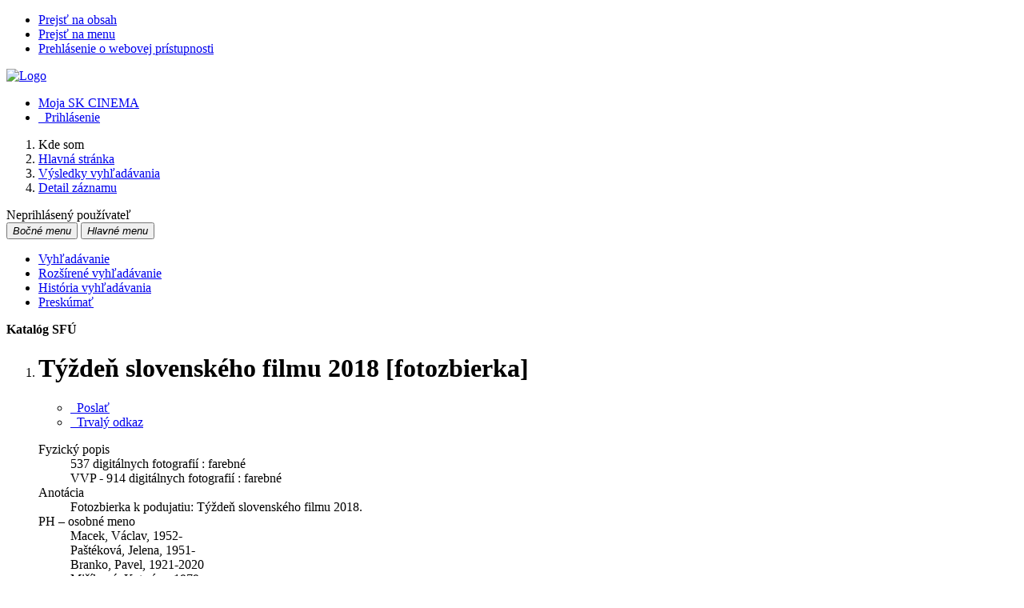

--- FILE ---
content_type: text/html; charset=utf-8
request_url: http://www.skcinema.sk/arl-sfu/sk/detail-sfu_un_cat.1-265793-Tyzden-slovenskeho-filmu-2018-fotozbierka/?disprec=3&iset=1
body_size: 10344
content:

<!-- TPL: csp.templates2.parts.root -->
<!DOCTYPE html><html id="detail" lang="sk-SK" dir="ltr" class=""><head>

<!-- TPL: csp.user.sfu.templates2.parts.head -->
<meta name="viewport" content="width=device-width, initial-scale=1, shrink-to-fit=no"><meta charset="UTF-8"><meta id="ipac" name="author" content="IPAC: Cosmotron Slovakia, s.r.o. - www.cosmotron.sk" data-version="4.8.63a - 22.05.2025" data-login="0" data-ns="" data-url="http://www.skcinema.sk/i2/" data-ictx="sfu" data-skin="bs1" data-cachebuster="trf" data-logbasket="0" data-elink="0" data-lang="sk" data-country="SK" data-scrollup="" data-src="sfu_un_cat-0,sfu_un_cat-1,sfu_un_auth" data-cookie-choose=1 data-cookie-preferential=0 data-cookie-analytical=0 data-cookie-marketing=0 data-mainjs="">
<!-- TPL: csp.templates2.parts.metaog -->

<!-- TPL: csp.templates2.parts.metalink -->
<link rel="help" href="http://www.skcinema.sk/arl-sfu/sk/napoveda/?key=detail" title="Pomoc"><link rel="home" href="http://www.skcinema.sk/arl-sfu/sk/detail-sfu_un_cat.1-265793-Tyzden-slovenskeho-filmu-2018-fotozbierka/"><link rel="alternate" hreflang="sk-SK" href="http://www.skcinema.sk/arl-sfu/sk/detail/?&amp;idx=sfu_un_cat-1*265793&amp;iset=1&amp;disprec=3"><link rel="alternate" hreflang="x-default" href="http://www.skcinema.sk/arl-sfu/sk/detail/?&amp;idx=sfu_un_cat-1*265793&amp;iset=1&amp;disprec=3"><link rel="alternate" hreflang="en-GB" href="http://www.skcinema.sk/arl-sfu/en/detail/?&amp;idx=sfu_un_cat-1*265793&amp;iset=1&amp;disprec=3"><link rel="shortcut icon" href="http://www.skcinema.sk/i2/user/sfu/img/favicon.v-trf.ico"><link rel="license" href="http://www.skcinema.sk/arl-sfu/sk/IPAC/?#ipac-copyright" title="Autorské právo"><link rel="contents" href="http://www.skcinema.sk/arl-sfu/sk/mapa-stranok/" title="Mapa stránok"><link rel="search" id="opensearch" type="application/opensearchdescription+xml" href="http://www.skcinema.sk/arl-sfu/sk/opensearch/?type=xml" title="IPAC SFÚ" data-query="Chcete vyhľadávací modul OpenSearch nainštalovať?"><meta name="author" content="Slovenský filmový ústav"><meta name="twitter:dnt" content="on">
<meta name="keywords" content="detail,IPAC"><meta name="description" content="Detail záznamu - Týždeň slovenského filmu 2018 [fotozbierka] - Detailné zobrazenie záznamu - Slovenský filmový ústav  "><meta name="robots" content="all"><link rel="stylesheet" href="http://www.skcinema.sk/i2/user/sfu/css/bskin1.v-trf.css"><link rel="stylesheet" media="print" href="http://www.skcinema.sk/i2/css/print.v-trf.css">

<!-- TPL: csp.user.sfu.templates2.detail.meta -->
<script data-main="http://www.skcinema.sk/i2/user/sfu/js/conf.detail.v-trf.js" src="http://www.skcinema.sk/i2/js/require.v-trf.js"></script><link rel="dns-prefetch" href="https://api.mapy.cz/"/><link rel="dns-prefetch" href="https://cache2.obalkyknih.cz/"/><link rel="dns-prefetch" href="https://mapserver.mapy.cz/"/><link rel="preconnect" href="https://api.mapy.cz/" crossorigin="anonymous"/><link rel="preconnect" href="https://cache2.obalkyknih.cz/" crossorigin="anonymous"/><link rel="preconnect" href="https://mapserver.mapy.cz/" crossorigin="anonymous"/><meta prefix="twitter: https://ogp.me/ns/twitter#" name="twitter:card" property="twitter:card" content="summary_large_image"/><meta prefix="twitter: https://ogp.me/ns/twitter#" name="twitter:title" property="twitter:title" content="Týždeň slovenského filmu 2018 [fotozbierka]"/><link rel="image_src" href="http://www.skcinema.sk/i2/bs1/doc/collection.png"/><meta prefix="og: https://ogp.me/ns/og#" property="og:image" content="http://www.skcinema.sk/i2/bs1/doc/collection.png"/><meta prefix="twitter: https://ogp.me/ns/twitter#" property="twitter:image" content="http://www.skcinema.sk/i2/bs1/doc/collection.png"/><link rel="canonical" href="http://www.skcinema.sk/arl-sfu/sk/detail-sfu_un_cat.1-265793-Tyzden-slovenskeho-filmu-2018-fotozbierka/"><meta prefix="og: https://ogp.me/ns/og#" property="og:url" content="http://www.skcinema.sk/arl-sfu/sk/detail-sfu_un_cat.1-265793-Tyzden-slovenskeho-filmu-2018-fotozbierka/"/><meta prefix="twitter: https://ogp.me/ns/twitter#" name="twitter:url" property="twitter:url" content="http://www.skcinema.sk/arl-sfu/sk/detail-sfu_un_cat.1-265793-Tyzden-slovenskeho-filmu-2018-fotozbierka/"/><meta prefix="og: https://ogp.me/ns/og#" property="og:title" content="Týždeň slovenského filmu 2018 [fotozbierka]"/><meta prefix="twitter: https://ogp.me/ns/twitter#" name="twitter:title" property="twitter:title" content="Týždeň slovenského filmu 2018 [fotozbierka]"/>
<!-- TPL: csp.user.sfu.templates2.parts.body -->
<title>
Týždeň slovenského filmu 2018 [fotozbierka] | SK CINEMA
</title>
</head>
<body class="nojs sfu_un_cat-0-sfu_un_cat-1-sfu_un_auth">
<div id="body">
<div id="page" class="container">

<!-- TPL: csp.templates2.parts.accessibilitynav -->
<div id="accessibility-nav" class="sr-only sr-only-focusable" data-scrollup-title="Presunúť sa na začátek stránky"><nav aria-label="Odkazy na preskočenie">
<ul>
<li><a accesskey="0" href="#content">Prejsť na obsah</a></li><li><a href="#nav">Prejsť na menu</a></li><li><a href="http://www.skcinema.sk/arl-sfu/sk/vyhlasenie-o-pristupnosti/?#content" accesskey="1" title="Prehlásenie o webovej prístupnosti" aria-label="Prehlásenie o webovej prístupnosti">Prehlásenie o webovej prístupnosti</a></li></ul>
</nav>
</div>
<!-- TPL: csp.user.sfu.templates2.parts.header -->
<div id="header" class="container pl-0"><header class="row">
<a href="http://www.skcinema.sk/arl-sfu/sk/vyhladavanie/?src=sfu_un_cat-0,sfu_un_cat-1,sfu_un_auth" class="col-md-9 col-sm-6 col-12" title="Vyhľadávanie v online katalógu" aria-label="Vyhľadávanie v online katalógu"><img class="img-fluid" src="http://www.skcinema.sk/i2/user/sfu/bs1/logo-g.png" alt="Logo"/></a><div id="navbar-login" class="col-md-3 col-sm-6 col-12"><ul class="nav flex-column">
<li class="nav-item" id="nav-favourite"><a href="http://www.skcinema.sk/arl-sfu/sk/moje-dokumenty/" accesskey="7" rel="nofollow" class="nav-link" title="Zoznam a správa dokumentov používateľa" aria-label="Zoznam a správa dokumentov používateľa">Moja SK CINEMA</a></li><li id="nav-login" class="nav-item"><a href="http://www.skcinema.sk/arl-sfu/sk/prihlasenie/?opal=detail&amp;idx=sfu_un_cat-1*265793&amp;iset=1&amp;disprec=3" class="nav-link " title="Prihlásenie používateľa do online katalógu" aria-label="Prihlásenie používateľa do online katalógu"><i aria-hidden="true" class="icon-user"></i>&nbsp; Prihlásenie</a></li></ul>
</div></header>
</div><div id="breauser" class="row align-items-center"><div class="col-md-6 col-lg-9">
<!-- TPL: csp.templates2.parts.breadcrumb -->
<nav aria-label="Omrvinková navigácia">
<ol class="breadcrumb" id="breadcrumb">
<li class="breadcrumb-item">Kde som</li><li class="breadcrumb-item"><a href="http://www.skcinema.sk/arl-sfu/sk/vyhladavanie/" title="Vyhľadávanie v online katalógu" aria-current="false" aria-label="Vyhľadávanie v online katalógu"><span>Hlavná stránka</span></a></li><li class="breadcrumb-item"><a href="http://www.skcinema.sk/arl-sfu/sk/vysledky/?iset=1&amp;disprec=3&amp;idx=sfu_un_cat-1*265793" title="Zoznam vyhľadaných výsledkov" aria-current="false" aria-label="Zoznam vyhľadaných výsledkov"><span>Výsledky vyhľadávania</span></a></li><li class="breadcrumb-item active last"><a href="http://www.skcinema.sk/arl-sfu/sk/detail-sfu_un_cat.1-265793-Tyzden-slovenskeho-filmu-2018-fotozbierka/" title="Detailné zobrazenie záznamu" aria-current="page" aria-label="Detailné zobrazenie záznamu"><span>Detail záznamu</span></a></li></ol>
</nav>
<script type="application/ld+json">
{
    "@context": "https://schema.org",
    "@graph": [{
        "@type": "WebSite",
        "@id": "http://www.skcinema.sk/arl-sfu/sk/vyhladavanie/",
        "url": "http://www.skcinema.sk/arl-sfu/sk/vyhladavanie/",
        "version": "4.8.63a - 22.05.2025",
        "name": "Slovenský filmový ústav",
        "description": "Detail záznamu - Týždeň slovenského filmu 2018 [fotozbierka] - Detailné zobrazenie záznamu - Slovenský filmový ústav  ",
        "inLanguage": "sk",
        "potentialAction": {
            "@type": "SearchAction",
            "target": "http://www.skcinema.sk/arl-sfu/sk/vysledky/?field=G&amp;search=Hľadať&amp;term={q}",
            "query-input": "name=q"
        }
    }, {
        "@type": "WebPage",
        "@id": "http://www.skcinema.sk/arl-sfu/sk/detail-sfu_un_cat.1-265793-Tyzden-slovenskeho-filmu-2018-fotozbierka/",
        "url": "http://www.skcinema.sk/arl-sfu/sk/detail-sfu_un_cat.1-265793-Tyzden-slovenskeho-filmu-2018-fotozbierka/",
        "name": "Detail záznamu",
        "description": "Detailné zobrazenie záznamu",
        "inLanguage": "sk"
    }
    ]
}
</script>
</div><div id="info-user" class="col-md-6 col-lg-3 text-right"><span id="logged">Neprihlásený používateľ</span></div></div>
<!-- TPL: csp.user.sfu.templates2.parts.mainmenu -->
<nav id="nav" class="navbar navbar-expand-lg"  aria-label="Hlavné menu">
<button type="button" aria-label="Bočné menu" class="navbar-toggler collapsed btn-nav"  data-toggle="collapse" aria-controls="nav-aside" data-target="#nav-aside" id="btn-aside">
<i aria-hidden="true" class="icon-aside"><span class="sr-only">Bočné menu</span></i>
</button>
<button type="button" class="navbar-toggler collapsed btn-nav" id="btn-nav" data-toggle="collapse" aria-controls="nav-main" data-target="#nav-main">
<i aria-hidden="true" class="icon-menu"><span class="sr-only">Hlavné menu</span></i>
</button>
<div class="collapse navbar-collapse" id="nav-main"><ul class="navbar-main navbar-nav mr-auto row p-0 m-0">
<li id="nav-search" class="first nav-item col"><a href="http://www.skcinema.sk/arl-sfu/sk/vyhladavanie/?src=sfu_un_cat-0,sfu_un_cat-1,sfu_un_auth&amp;idx=sfu_un_cat-1*265793&amp;iset=1&amp;disprec=3" class="nav-link" title="Vyhľadávanie v online katalógu" aria-label="Vyhľadávanie v online katalógu">Vyhľadávanie</a></li><li id="nav-esearch" class="nav-item col"><a href="http://www.skcinema.sk/arl-sfu/sk/rozsirene-vyhladavanie/?src=sfu_un_cat-0,sfu_un_cat-1,sfu_un_auth&amp;idx=sfu_un_cat-1*265793&amp;iset=1&amp;disprec=3" class="nav-link" title="Rozšírené vyhľadávanie v SK CINEMA." aria-label="Rozšírené vyhľadávanie v SK CINEMA.">Rozšírené vyhľadávanie</a></li><li id="nav-hsearch" class="nav-item col"><a href="http://www.skcinema.sk/arl-sfu/sk/historia-vyhladavania/?src=sfu_un_cat-0,sfu_un_cat-1,sfu_un_auth&amp;idx=sfu_un_cat-1*265793&amp;iset=1&amp;disprec=3" rel="nofollow" class="nav-link" title="História dotazov triedená od posledného" aria-label="História dotazov triedená od posledného">História vyhľadávania</a></li><li id="nav-sfuexplore" class="nav-item col"><a href="http://www.skcinema.sk/arl-sfu/sk/preskumat/?idx=sfu_un_cat-1*265793&amp;iset=1&amp;disprec=3" class="nav-link" title="Preskúmať" aria-label="Preskúmať">Preskúmať</a></li></ul>
<ul class="navbar-login navbar-nav">

<!-- TPL: csp.templates2.parts.menuaccount -->

<!-- TPL: csp.templates2.parts.ladenkalink -->
</ul>
</div></nav><main id="content">

<!-- TPL: csp.templates2.parts.systemalert -->

<!-- TPL: csp.templates2.parts.ladenka -->

<!-- TPL: csp.templates2.detail.main -->

<!-- TPL: csp.user.sfu.templates2.detail.page -->
<div id="outer" class="row"><div id='bside'><div id="inner" class="container">
<!-- TPL: csp.user.sfu.templates2.detail.paging -->
<div class="resultbox"><div class="row justify-content-between"><div class="query-info align-self-center col-sm-12 mt-2 "><strong>Katalóg SFÚ</strong>
</div></div></div>
<!-- TPL: csp.templates2.detail.zf -->
<div id="result-body"><ol class="list-group">

<!-- TPL: csp.user.sfu.templates2.result.zdetail -->
<li data-idx="sfu_un_cat-1*265793"  id="item-sfu_un_cat-1265793" class="list-group-item result-item odd zf-detail sfu_un_cat-1 "><div class="part1 row"><div class="format col-8 "><div class="row"><div class=" col-12">
<!-- TPL: csp.user.sfu.templates2.result.headline -->
  <h1>Týždeň slovenského filmu 2018 [fotozbierka]</h1>
</div></div></div><div class="aside col-4">
<!-- TPL: csp.user.sfu.templates2.result.operations -->
<div class="nav5"><nav class="navbar pl-0" aria-label="Odkazy k záznamu">
<ul class="nav nav-pills">
<li class="bookmark nav-item"><a href="http://www.skcinema.sk/arl-sfu/sk/bookmark/?idx=sfu_un_cat-1*265793&amp;disprec=1&amp;idx=sfu_un_cat-1*265793&amp;iset=1&amp;disprec=3" rel="nofollow" class="nav-link" title="Poslať do vyhľadávačov, e-mailom, do mojich dokumentov, atď.: Týždeň slovenského filmu 2018 [fotozbierka]" aria-label="Poslať do vyhľadávačov, e-mailom, do mojich dokumentov, atď.: Týždeň slovenského filmu 2018 [fotozbierka]"><span aria-hidden="true" class="icon-bookmark"></span>&nbsp; Poslať</a></li>
<!-- fmtRec: TF_DETAIL_SFU_CS --><li class="permalink nav-item"><a href="http://www.skcinema.sk/arl-sfu/sk/detail-sfu_un_cat.1-265793-Tyzden-slovenskeho-filmu-2018-fotozbierka/" class="url nav-link" rel="bookmark" data-title="Týždeň slovenského filmu 2018 [fotozbierka]" title="Trvalý odkaz na záznam: Týždeň slovenského filmu 2018 [fotozbierka]" aria-label="Trvalý odkaz na záznam: Týždeň slovenského filmu 2018 [fotozbierka]"><span aria-hidden="true" class="icon-permalink"></span>&nbsp; Trvalý odkaz</a></li></ul>
</nav>
</div></div></div><div class="part2 row"><div class="format col-md-8 col-12 "><!-- zf: TF_DETAIL_SFU: -->
<!-- fmtRec: TF_DETAIL_SFU -->
<!-- fmtIndex: TF_SFU_UN_UF1_I -->
<!-- fmtRec: TF_SFU_UN_UF1_I -->
<!-- fmtIndex: TF_SFU_UN_UF11_I -->
<!-- fmtRec: TF_SFU_UN_UF11_I -->
<!-- TPL: csp.templates2.zf.up -->
<dl>
<dt>Fyzický popis</dt><dd>537 digitálnych fotografií : farebné<br>VVP - 914 digitálnych fotografií : farebné
</dd>
<dt>Anotácia</dt><dd>Fotozbierka k podujatiu: Týždeň slovenského filmu 2018.
</dd>
<dt>PH – osobné meno</dt><dd><a href="http://www.skcinema.sk/arl-sfu/sk/detail-sfu_un_auth-0001649-Macek-Vaclav-1952/?iset=1&amp;qt=mg" title="Odkaz na súvisiaci záznam (search sfu_un_auth T001=0001649)" aria-label="Odkaz na súvisiaci záznam"><span class="icon-search" aria-hidden="true"></span></a> Macek, Václav, 1952-<br><a href="http://www.skcinema.sk/arl-sfu/sk/detail-sfu_un_auth-0024060-Pastekova-Jelena-1951/?iset=1&amp;qt=mg" title="Odkaz na súvisiaci záznam (search sfu_un_auth T001=0024060)" aria-label="Odkaz na súvisiaci záznam"><span class="icon-search" aria-hidden="true"></span></a> Paštéková, Jelena, 1951-<br><a href="http://www.skcinema.sk/arl-sfu/sk/detail-sfu_un_auth-0001278-Branko-Pavel-19212020/?iset=1&amp;qt=mg" title="Odkaz na súvisiaci záznam (search sfu_un_auth T001=0001278)" aria-label="Odkaz na súvisiaci záznam"><span class="icon-search" aria-hidden="true"></span></a> Branko, Pavel, 1921-2020<br><a href="http://www.skcinema.sk/arl-sfu/sk/detail-sfu_un_auth-0024050-Misikova-Katarina-1979/?iset=1&amp;qt=mg" title="Odkaz na súvisiaci záznam (search sfu_un_auth T001=0024050)" aria-label="Odkaz na súvisiaci záznam"><span class="icon-search" aria-hidden="true"></span></a> Mišíková, Katarína, 1979-<br><a href="http://www.skcinema.sk/arl-sfu/sk/detail-sfu_un_auth-0004279-sulik-Martin-1962/?iset=1&amp;qt=mg" title="Odkaz na súvisiaci záznam (search sfu_un_auth T001=0004279)" aria-label="Odkaz na súvisiaci záznam"><span class="icon-search" aria-hidden="true"></span></a> Šulík, Martin, 1962-<br><a href="http://www.skcinema.sk/arl-sfu/sk/detail-sfu_un_auth-0026168-NotovaTuserova-Simona-1971/?iset=1&amp;qt=mg" title="Odkaz na súvisiaci záznam (search sfu_un_auth T001=0026168)" aria-label="Odkaz na súvisiaci záznam"><span class="icon-search" aria-hidden="true"></span></a> Nôtová-Tušerová, Simona, 1971-<br><a href="http://www.skcinema.sk/arl-sfu/sk/detail-sfu_un_auth-0004143-Ulman-Miroslav-1959/?iset=1&amp;qt=mg" title="Odkaz na súvisiaci záznam (search sfu_un_auth T001=0004143)" aria-label="Odkaz na súvisiaci záznam"><span class="icon-search" aria-hidden="true"></span></a> Ulman, Miroslav, 1959-<br><a href="http://www.skcinema.sk/arl-sfu/sk/detail-sfu_un_auth-0002911-Hochel-Jaroslav-1962/?iset=1&amp;qt=mg" title="Odkaz na súvisiaci záznam (search sfu_un_auth T001=0002911)" aria-label="Odkaz na súvisiaci záznam"><span class="icon-search" aria-hidden="true"></span></a> Hochel, Jaroslav, 1962-<br><a href="http://www.skcinema.sk/arl-sfu/sk/detail-sfu_un_auth-0003663-Ciel-Martin-1963/?iset=1&amp;qt=mg" title="Odkaz na súvisiaci záznam (search sfu_un_auth T001=0003663)" aria-label="Odkaz na súvisiaci záznam"><span class="icon-search" aria-hidden="true"></span></a> Ciel, Martin, 1963-<br><a href="http://www.skcinema.sk/arl-sfu/sk/detail-sfu_un_auth-0024167-Bernat-Daniel-1979/?iset=1&amp;qt=mg" title="Odkaz na súvisiaci záznam (search sfu_un_auth T001=0024167)" aria-label="Odkaz na súvisiaci záznam"><span class="icon-search" aria-hidden="true"></span></a> Bernát, Daniel, 1979-<br><a href="http://www.skcinema.sk/arl-sfu/sk/detail-sfu_un_auth-0120001-Tallo-Michal/?iset=1&amp;qt=mg" title="Odkaz na súvisiaci záznam (search sfu_un_auth T001=0120001)" aria-label="Odkaz na súvisiaci záznam"><span class="icon-search" aria-hidden="true"></span></a> Tallo, Michal<br><a href="http://www.skcinema.sk/arl-sfu/sk/detail-sfu_un_auth-0023318-Hanakova-Petra-1974/?iset=1&amp;qt=mg" title="Odkaz na súvisiaci záznam (search sfu_un_auth T001=0023318)" aria-label="Odkaz na súvisiaci záznam"><span class="icon-search" aria-hidden="true"></span></a> Hanáková, Petra, 1974-<br><a href="http://www.skcinema.sk/arl-sfu/sk/detail-sfu_un_auth-0024051-Dudkova-Jana-1977/?iset=1&amp;qt=mg" title="Odkaz na súvisiaci záznam (search sfu_un_auth T001=0024051)" aria-label="Odkaz na súvisiaci záznam"><span class="icon-search" aria-hidden="true"></span></a> Dudková, Jana, 1977-<br><a href="http://www.skcinema.sk/arl-sfu/sk/detail-sfu_un_auth-0099113-Tothova-Roberta/?iset=1&amp;qt=mg" title="Odkaz na súvisiaci záznam (search sfu_un_auth T001=0099113)" aria-label="Odkaz na súvisiaci záznam"><span class="icon-search" aria-hidden="true"></span></a> Tóthová, Roberta<br><a href="http://www.skcinema.sk/arl-sfu/sk/detail-sfu_un_auth-0031066-Krizkova-Eva-1980/?iset=1&amp;qt=mg" title="Odkaz na súvisiaci záznam (search sfu_un_auth T001=0031066)" aria-label="Odkaz na súvisiaci záznam"><span class="icon-search" aria-hidden="true"></span></a> Križková, Eva, 1980-<br><a href="http://www.skcinema.sk/arl-sfu/sk/detail-sfu_un_auth-0058245-sulekova-Marta-1963/?iset=1&amp;qt=mg" title="Odkaz na súvisiaci záznam (search sfu_un_auth T001=0058245)" aria-label="Odkaz na súvisiaci záznam"><span class="icon-search" aria-hidden="true"></span></a> Šuleková, Marta, 1963-<br><a href="http://www.skcinema.sk/arl-sfu/sk/detail-sfu_un_auth-0002911-Hochel-Jaroslav-1962/?iset=1&amp;qt=mg" title="Odkaz na súvisiaci záznam (search sfu_un_auth T001=0002911)" aria-label="Odkaz na súvisiaci záznam"><span class="icon-search" aria-hidden="true"></span></a> Hochel, Jaroslav, 1962-<br><a href="http://www.skcinema.sk/arl-sfu/sk/detail-sfu_un_auth-0002809-Trancik-Dusan-1946/?iset=1&amp;qt=mg" title="Odkaz na súvisiaci záznam (search sfu_un_auth T001=0002809)" aria-label="Odkaz na súvisiaci záznam"><span class="icon-search" aria-hidden="true"></span></a> Trančík, Dušan, 1946-<br><a href="http://www.skcinema.sk/arl-sfu/sk/detail-sfu_un_auth-0004337-Filova-Eva-1968/?iset=1&amp;qt=mg" title="Odkaz na súvisiaci záznam (search sfu_un_auth T001=0004337)" aria-label="Odkaz na súvisiaci záznam"><span class="icon-search" aria-hidden="true"></span></a> Filová, Eva, 1968-<br><a href="http://www.skcinema.sk/arl-sfu/sk/detail-sfu_un_auth-0034175-Paluch-Martin-1977/?iset=1&amp;qt=mg" title="Odkaz na súvisiaci záznam (search sfu_un_auth T001=0034175)" aria-label="Odkaz na súvisiaci záznam"><span class="icon-search" aria-hidden="true"></span></a> Palúch, Martin, 1977-<br><a href="http://www.skcinema.sk/arl-sfu/sk/detail-sfu_un_auth-0001061-Mlcousek-Vladimir-1949/?iset=1&amp;qt=mg" title="Odkaz na súvisiaci záznam (search sfu_un_auth T001=0001061)" aria-label="Odkaz na súvisiaci záznam"><span class="icon-search" aria-hidden="true"></span></a> Mlčoušek, Vladimír, 1949-<br><a href="http://www.skcinema.sk/arl-sfu/sk/detail-sfu_un_auth-0001117-Hryc-Andrej-19492021/?iset=1&amp;qt=mg" title="Odkaz na súvisiaci záznam (search sfu_un_auth T001=0001117)" aria-label="Odkaz na súvisiaci záznam"><span class="icon-search" aria-hidden="true"></span></a> Hryc, Andrej, 1949-2021<br><a href="http://www.skcinema.sk/arl-sfu/sk/detail-sfu_un_auth-0024053-Dubecky-Peter-1957/?iset=1&amp;qt=mg" title="Odkaz na súvisiaci záznam (search sfu_un_auth T001=0024053)" aria-label="Odkaz na súvisiaci záznam"><span class="icon-search" aria-hidden="true"></span></a> Dubecký, Peter, 1957-<br><a href="http://www.skcinema.sk/arl-sfu/sk/detail-sfu_un_auth-0024056-Kanuch-Martin-1973/?iset=1&amp;qt=mg" title="Odkaz na súvisiaci záznam (search sfu_un_auth T001=0024056)" aria-label="Odkaz na súvisiaci záznam"><span class="icon-search" aria-hidden="true"></span></a> Kaňuch, Martin, 1973-<br><a href="http://www.skcinema.sk/arl-sfu/sk/detail-sfu_un_auth-0001121-cernak-Milan-1932/?iset=1&amp;qt=mg" title="Odkaz na súvisiaci záznam (search sfu_un_auth T001=0001121)" aria-label="Odkaz na súvisiaci záznam"><span class="icon-search" aria-hidden="true"></span></a> Černák, Milan, 1932-<br><a href="http://www.skcinema.sk/arl-sfu/sk/detail-sfu_un_auth-0001794-cernakova-Margita-1935/?iset=1&amp;qt=mg" title="Odkaz na súvisiaci záznam (search sfu_un_auth T001=0001794)" aria-label="Odkaz na súvisiaci záznam"><span class="icon-search" aria-hidden="true"></span></a> Černáková, Margita, 1935-<br><a href="http://www.skcinema.sk/arl-sfu/sk/detail-sfu_un_auth-0025236-Piussi-Zuzana-1971/?iset=1&amp;qt=mg" title="Odkaz na súvisiaci záznam (search sfu_un_auth T001=0025236)" aria-label="Odkaz na súvisiaci záznam"><span class="icon-search" aria-hidden="true"></span></a> Piussi, Zuzana, 1971-<br><a href="http://www.skcinema.sk/arl-sfu/sk/detail-sfu_un_auth-0001961-Filan-Boris-1949/?iset=1&amp;qt=mg" title="Odkaz na súvisiaci záznam (search sfu_un_auth T001=0001961)" aria-label="Odkaz na súvisiaci záznam"><span class="icon-search" aria-hidden="true"></span></a> Filan, Boris, 1949-<br><a href="http://www.skcinema.sk/arl-sfu/sk/detail-sfu_un_auth-0001785-Urc-Rudolf-19372026/?iset=1&amp;qt=mg" title="Odkaz na súvisiaci záznam (search sfu_un_auth T001=0001785)" aria-label="Odkaz na súvisiaci záznam"><span class="icon-search" aria-hidden="true"></span></a> Urc, Rudolf, 1937-2026<br><a href="http://www.skcinema.sk/arl-sfu/sk/detail-sfu_un_auth-0004420-Lescak-Marek-1971/?iset=1&amp;qt=mg" title="Odkaz na súvisiaci záznam (search sfu_un_auth T001=0004420)" aria-label="Odkaz na súvisiaci záznam"><span class="icon-search" aria-hidden="true"></span></a> Leščák, Marek, 1971-<br><a href="http://www.skcinema.sk/arl-sfu/sk/detail-sfu_un_auth-0001209-Luther-Miloslav-1945/?iset=1&amp;qt=mg" title="Odkaz na súvisiaci záznam (search sfu_un_auth T001=0001209)" aria-label="Odkaz na súvisiaci záznam"><span class="icon-search" aria-hidden="true"></span></a> Luther, Miloslav, 1945-<br><a href="http://www.skcinema.sk/arl-sfu/sk/detail-sfu_un_auth-0001606-duris-Jan-1945/?iset=1&amp;qt=mg" title="Odkaz na súvisiaci záznam (search sfu_un_auth T001=0001606)" aria-label="Odkaz na súvisiaci záznam"><span class="icon-search" aria-hidden="true"></span></a> Ďuriš, Ján, 1945-<br><a href="http://www.skcinema.sk/arl-sfu/sk/detail-sfu_un_auth-0002075-Jurisic-Frantisek-1942/?iset=1&amp;qt=mg" title="Odkaz na súvisiaci záznam (search sfu_un_auth T001=0002075)" aria-label="Odkaz na súvisiaci záznam"><span class="icon-search" aria-hidden="true"></span></a> Jurišič, František, 1942-<br><a href="http://www.skcinema.sk/arl-sfu/sk/detail-sfu_un_auth-0031122-Maurery-Zuzana-1968/?iset=1&amp;qt=mg" title="Odkaz na súvisiaci záznam (search sfu_un_auth T001=0031122)" aria-label="Odkaz na súvisiaci záznam"><span class="icon-search" aria-hidden="true"></span></a> Mauréry, Zuzana, 1968-<br><a href="http://www.skcinema.sk/arl-sfu/sk/detail-sfu_un_auth-0026130-Barabas-Pavol-1959/?iset=1&amp;qt=mg" title="Odkaz na súvisiaci záznam (search sfu_un_auth T001=0026130)" aria-label="Odkaz na súvisiaci záznam"><span class="icon-search" aria-hidden="true"></span></a> Barabáš, Pavol, 1959-<br><a href="http://www.skcinema.sk/arl-sfu/sk/detail-sfu_un_auth-0024057-Mojzisova-Zuzana-1965/?iset=1&amp;qt=mg" title="Odkaz na súvisiaci záznam (search sfu_un_auth T001=0024057)" aria-label="Odkaz na súvisiaci záznam"><span class="icon-search" aria-hidden="true"></span></a> Mojžišová, Zuzana, 1965-<br><a href="http://www.skcinema.sk/arl-sfu/sk/detail-sfu_un_auth-0003348-Holub-Radovan-1949/?iset=1&amp;qt=mg" title="Odkaz na súvisiaci záznam (search sfu_un_auth T001=0003348)" aria-label="Odkaz na súvisiaci záznam"><span class="icon-search" aria-hidden="true"></span></a> Holub, Radovan, 1949-<br><a href="http://www.skcinema.sk/arl-sfu/sk/detail-sfu_un_auth-0034199-Mikusova-Monika/?iset=1&amp;qt=mg" title="Odkaz na súvisiaci záznam (search sfu_un_auth T001=0034199)" aria-label="Odkaz na súvisiaci záznam"><span class="icon-search" aria-hidden="true"></span></a> Mikušová, Monika<br><a href="http://www.skcinema.sk/arl-sfu/sk/detail-sfu_un_auth-0085892-Gabrizova-Alexandra/?iset=1&amp;qt=mg" title="Odkaz na súvisiaci záznam (search sfu_un_auth T001=0085892)" aria-label="Odkaz na súvisiaci záznam"><span class="icon-search" aria-hidden="true"></span></a> Gabrižová, Alexandra<br><a href="http://www.skcinema.sk/arl-sfu/sk/detail-sfu_un_auth-0024657-Vojtek-Jaroslav-1968/?iset=1&amp;qt=mg" title="Odkaz na súvisiaci záznam (search sfu_un_auth T001=0024657)" aria-label="Odkaz na súvisiaci záznam"><span class="icon-search" aria-hidden="true"></span></a> Vojtek, Jaroslav, 1968-<br><a href="http://www.skcinema.sk/arl-sfu/sk/detail-sfu_un_auth-0059882-Zakutansky-Peter-1988/?iset=1&amp;qt=mg" title="Odkaz na súvisiaci záznam (search sfu_un_auth T001=0059882)" aria-label="Odkaz na súvisiaci záznam"><span class="icon-search" aria-hidden="true"></span></a> Zákuťanský, Peter, 1988-<br><a href="http://www.skcinema.sk/arl-sfu/sk/detail-sfu_un_auth-0035155-Malicek-Juraj-1974/?iset=1&amp;qt=mg" title="Odkaz na súvisiaci záznam (search sfu_un_auth T001=0035155)" aria-label="Odkaz na súvisiaci záznam"><span class="icon-search" aria-hidden="true"></span></a> Malíček, Juraj, 1974-<br><a href="http://www.skcinema.sk/arl-sfu/sk/detail-sfu_un_auth-0031147-Konecny-Peter-1979/?iset=1&amp;qt=mg" title="Odkaz na súvisiaci záznam (search sfu_un_auth T001=0031147)" aria-label="Odkaz na súvisiaci záznam"><span class="icon-search" aria-hidden="true"></span></a> Konečný, Peter, 1979-<br><a href="http://www.skcinema.sk/arl-sfu/sk/detail-sfu_un_auth-0057684-Krasnohorsky-Juraj-1980/?iset=1&amp;qt=mg" title="Odkaz na súvisiaci záznam (search sfu_un_auth T001=0057684)" aria-label="Odkaz na súvisiaci záznam"><span class="icon-search" aria-hidden="true"></span></a> Krasnohorský, Juraj, 1980-<br><a href="http://www.skcinema.sk/arl-sfu/sk/detail-sfu_un_auth-0037120-soskova-Eva-1986/?iset=1&amp;qt=mg" title="Odkaz na súvisiaci záznam (search sfu_un_auth T001=0037120)" aria-label="Odkaz na súvisiaci záznam"><span class="icon-search" aria-hidden="true"></span></a> Šošková, Eva, 1986-<br><a href="http://www.skcinema.sk/arl-sfu/sk/detail-sfu_un_auth-0103839-sedo-Marcel-1990/?iset=1&amp;qt=mg" title="Odkaz na súvisiaci záznam (search sfu_un_auth T001=0103839)" aria-label="Odkaz na súvisiaci záznam"><span class="icon-search" aria-hidden="true"></span></a> Šedo, Marcel, 1990-<br><a href="http://www.skcinema.sk/arl-sfu/sk/detail-sfu_un_auth-0105637-Binder-Erik-1978/?iset=1&amp;qt=mg" title="Odkaz na súvisiaci záznam (search sfu_un_auth T001=0105637)" aria-label="Odkaz na súvisiaci záznam"><span class="icon-search" aria-hidden="true"></span></a> Binder, Erik, 1978-<br><a href="http://www.skcinema.sk/arl-sfu/sk/detail-sfu_un_auth-0028658-Kerekesova-Katarina-1974/?iset=1&amp;qt=mg" title="Odkaz na súvisiaci záznam (search sfu_un_auth T001=0028658)" aria-label="Odkaz na súvisiaci záznam"><span class="icon-search" aria-hidden="true"></span></a> Kerekesová, Katarína, 1974-<br><a href="http://www.skcinema.sk/arl-sfu/sk/detail-sfu_un_auth-0085899-Brojo-Maros-1989/?iset=1&amp;qt=mg" title="Odkaz na súvisiaci záznam (search sfu_un_auth T001=0085899)" aria-label="Odkaz na súvisiaci záznam"><span class="icon-search" aria-hidden="true"></span></a> Brojo, Maroš, 1989-<br><a href="http://www.skcinema.sk/arl-sfu/sk/detail-sfu_un_auth-0021822-Gubcova-Eva-1950/?iset=1&amp;qt=mg" title="Odkaz na súvisiaci záznam (search sfu_un_auth T001=0021822)" aria-label="Odkaz na súvisiaci záznam"><span class="icon-search" aria-hidden="true"></span></a> Gubčová, Eva, 1950-<br><a href="http://www.skcinema.sk/arl-sfu/sk/detail-sfu_un_auth-0099249-Rumanova-Maria-19892019/?iset=1&amp;qt=mg" title="Odkaz na súvisiaci záznam (search sfu_un_auth T001=0099249)" aria-label="Odkaz na súvisiaci záznam"><span class="icon-search" aria-hidden="true"></span></a> Rumanová, Mária, 1989-2019<br><a href="http://www.skcinema.sk/arl-sfu/sk/detail-sfu_un_auth-0033176-Ferencuhova-Maria-1975/?iset=1&amp;qt=mg" title="Odkaz na súvisiaci záznam (search sfu_un_auth T001=0033176)" aria-label="Odkaz na súvisiaci záznam"><span class="icon-search" aria-hidden="true"></span></a> Ferenčuhová, Mária, 1975-<br><a href="http://www.skcinema.sk/arl-sfu/sk/detail-sfu_un_auth-0028837-sulik-Marek-1974/?iset=1&amp;qt=mg" title="Odkaz na súvisiaci záznam (search sfu_un_auth T001=0028837)" aria-label="Odkaz na súvisiaci záznam"><span class="icon-search" aria-hidden="true"></span></a> Šulík, Marek, 1974-<br><a href="http://www.skcinema.sk/arl-sfu/sk/detail-sfu_un_auth-0036571-Krivda-Richard-1951/?iset=1&amp;qt=mg" title="Odkaz na súvisiaci záznam (search sfu_un_auth T001=0036571)" aria-label="Odkaz na súvisiaci záznam"><span class="icon-search" aria-hidden="true"></span></a> Krivda, Richard, 1951-<br><a href="http://www.skcinema.sk/arl-sfu/sk/detail-sfu_un_auth-0021463-Mistrikova-Zuzana-1967/?iset=1&amp;qt=mg" title="Odkaz na súvisiaci záznam (search sfu_un_auth T001=0021463)" aria-label="Odkaz na súvisiaci záznam"><span class="icon-search" aria-hidden="true"></span></a> Mistríková, Zuzana, 1967-<br><a href="http://www.skcinema.sk/arl-sfu/sk/detail-sfu_un_auth-0039882-Dangl-Daniel-1975/?iset=1&amp;qt=mg" title="Odkaz na súvisiaci záznam (search sfu_un_auth T001=0039882)" aria-label="Odkaz na súvisiaci záznam"><span class="icon-search" aria-hidden="true"></span></a> Dangl, Daniel, 1975-<br><a href="http://www.skcinema.sk/arl-sfu/sk/detail-sfu_un_auth-0108560-simecka-Martin-Milan-1957/?iset=1&amp;qt=mg" title="Odkaz na súvisiaci záznam (search sfu_un_auth T001=0108560)" aria-label="Odkaz na súvisiaci záznam"><span class="icon-search" aria-hidden="true"></span></a> Šimečka, Martin Milan, 1957-<br><a href="http://www.skcinema.sk/arl-sfu/sk/detail-sfu_un_auth-0051984-Grofova-Iveta-1980/?iset=1&amp;qt=mg" title="Odkaz na súvisiaci záznam (search sfu_un_auth T001=0051984)" aria-label="Odkaz na súvisiaci záznam"><span class="icon-search" aria-hidden="true"></span></a> Grófová, Iveta, 1980-<br><a href="http://www.skcinema.sk/arl-sfu/sk/detail-sfu_un_auth-0034074-Kirchhoff-Robert-1968/?iset=1&amp;qt=mg" title="Odkaz na súvisiaci záznam (search sfu_un_auth T001=0034074)" aria-label="Odkaz na súvisiaci záznam"><span class="icon-search" aria-hidden="true"></span></a> Kirchhoff, Robert, 1968-<br><a href="http://www.skcinema.sk/arl-sfu/sk/detail-sfu_un_auth-0084332-Pechacek-Judit-1988/?iset=1&amp;qt=mg" title="Odkaz na súvisiaci záznam (search sfu_un_auth T001=0084332)" aria-label="Odkaz na súvisiaci záznam"><span class="icon-search" aria-hidden="true"></span></a> Pecháček, Judit, 1988-
</dd>
<dt>PH – názov podujatia</dt><dd><a href="http://www.skcinema.sk/arl-sfu/sk/detail-sfu_un_auth-0141250-Tyzden-slovenskeho-filmu-4-Bratislava-Slovensko-0915042018/?iset=1&amp;qt=mg" title="Odkaz na súvisiaci záznam (search sfu_un_auth T001=0141250)" aria-label="Odkaz na súvisiaci záznam"><span class="icon-search" aria-hidden="true"></span></a> Týždeň slovenského filmu (4. : Bratislava (Slovensko) : 09.-15.04.2018)<br>
</dd>
<dt>PH – druh, žáner, forma</dt><dd><a href="http://www.skcinema.sk/arl-sfu/sk/detail-sfu_un_auth-0150963-fotozbierky-podujati/?iset=1&amp;qt=mg" title="Odkaz na súvisiaci záznam (search sfu_un_auth T001=0150963)" aria-label="Odkaz na súvisiaci záznam"><span class="icon-search" aria-hidden="true"></span></a> fotozbierky podujatí
</dd>
<dt>Poznámky</dt><dd>Autori fotografií: Daniel Dluhý, Miro Nôta
</dd>
<dt>Katalogizácia</dt><dd>SFU, 09.05.2018 ; AACR2 (rev.02.12.2019)
</dd>
<dt>Kategória</dt><dd>fotozbierka
</dd>
</dl></div><div class="aside col-md-4 col-12"><div id="sfu-sfu_un_cat-1*265793" class="aside-part"><div class="part-body">
<!-- TPL: csp.user.sfu.templates2.result.image -->
<div class="img"></div></div></div><div id="newsfug" class="aside-part"><div class="part-body">
<!-- TPL: csp.user.sfu.templates2.result.foto -->
<ul class="sfu-gallery">		
</ul>
</div></div>
<!-- fmtRec: TF_DETAIL_SFU_PRILOHY -->
<!-- fmtRec: TF_DETAIL_SFU_HESLO -->
<!-- fmtIndex: TF_SFU_PRAZDNY -->
<!-- fmtRec: TF_DETAIL_SFU_FILMGR -->
<!-- fmtIndex: TF_DETAIL_KAT_FILMGR -->
<!-- fmtRec: TF_DETAIL_SFU_EXT -->
<!-- fmtRec: TF_DETAIL_SFU_ODKAZY -->
<!-- fmtIndex: TF_DETAIL_KAT_ODKAZY -->
<!-- fmtRec: TF_DETAIL_KAT_ODKAZY --></div></div><!-- zf: TF_DETAIL_SFU:HOLDING -->
<!-- fmtRec: TF_DETAIL_SFU_HOLDING -->
<!-- TPL: csp.templates2.zf.css -->
</li></ol>
</div><br>

<!-- TPL: csp.templates2.detail.map -->

<!-- TPL: csp.user.sfu.templates2.detail.paging -->
<div class="resultbox"><div class="row justify-content-between"><div class="query-info align-self-center col-sm-12 mt-2 "><strong>Katalóg SFÚ</strong>
</div></div></div></div></div>
<!-- TPL: csp.user.sfu.templates2.detail.aside -->
<div id="aside" class="navbar-expand-lg"><div class="collapse navbar-collapse" id="nav-aside"><aside aria-label="Súvisiace stránky">
<!-- TPL: csp.user.sfu.templates2.parts.sfulogo -->

<!-- TPL: csp.user.sfu.templates2.detail.submenu -->
<div id="nav1" class="part"><h2>Súvisiace stránky</h2><ul class="nav flex-column"><li id="nav1-detail" class="nav-item"><a href="http://www.skcinema.sk/arl-sfu/sk/detail-sfu_un_cat.1-265793-Tyzden-slovenskeho-filmu-2018-fotozbierka/?iset=1&amp;disprec=3" class="nav-link active" title="Detailné zobrazenie záznamu" aria-label="Detailné zobrazenie záznamu">Detail záznamu</a></li><li id="nav1-mail" class="nav-item"><a href="http://www.skcinema.sk/arl-sfu/sk/odoslat-email/?idx=sfu_un_cat-1*265793&amp;iset=1&amp;disprec=3" rel="nofollow" class="nav-link" title=" " aria-label=" ">Odoslať emailom</a></li></ul></div><div id="format" class="part"><h2>Zobrazovacie formáty</h2><ul class="nav flex-column"><li class="nav-item"><a href="http://www.skcinema.sk/arl-sfu/sk/detail/?zf=TF_SHORT_SFU_I&amp;idx=sfu_un_cat-1*265793&amp;iset=1&amp;disprec=3" class="nav-link " rel="nofollow" title="Formát: Skrátený  " aria-label="Formát: Skrátený  ">Skrátený  </a></li><li class="nav-item"><a href="http://www.skcinema.sk/arl-sfu/sk/detail/?zf=TF_DETAIL_SFU&amp;idx=sfu_un_cat-1*265793&amp;iset=1&amp;disprec=3" class="nav-link active" rel="nofollow" title="Formát: Podrobný " aria-label="Formát: Podrobný ">Podrobný </a></li></ul></div>
<!-- TPL: csp.user.sfu.templates2.parts.headaside -->

<!-- TPL: csp.user.sfu.templates2.parts.sfulogo -->

<!-- TPL: csp.templates2.parts.footeraside -->
</aside></div></div></div>
<!-- TPL: csp.templates2.result.jstemplate -->

<!-- TPL: csp.templates2.parts.jstable -->
<script id="tpl-toolbar" type="text/x-jsrender">
{{if isform}}
<button type="button" data-toggle="tooltip" data-link="{on ~doCheck}" id="btn-check-{{:id}}" class="btn-check btn btn-light" aria-label="Označiť všetko" title="Označiť všetko">
<i class="icon-check" aria-hidden="true"></i>
</button>
<button type="button" data-toggle="tooltip" data-link="{on ~doUnCheck}" id="btn-uncheck-{{:id}}" class="btn-uncheck btn btn-light" aria-label="Odznačiť všetko" title="Odznačiť všetko">
<i class="icon-uncheck" aria-hidden="true"></i>
</button>
{{/if}}
</script>
<script id="tpl-table-loading" type="text/x-jsrender">
<span class="icon-loading" aria-hidden="true" aria-live="polite" role="alert" aria-busy="true" aria-label="Načítavanie"><span role="progressbar" aria-valuetext="Načítavanie"><i class="icon-loading" aria-hidden="true"></i></span></span></script>
<script id="tpl-table-price" type="text/x-jsrender">
<span class="{{:class}}"><b>{{:sign}}</b>{{:price}}</span></script><script id="tpl-loading" type="text/x-jsrender">
<div class="ipac-loading" role="alert" aria-live="polite" aria-busy="true" aria-label="Načítavanie"><span role="progressbar" aria-valuetext="Načítavanie"><i class="icon-loading" aria-hidden="true"></i></span></div></script>
<script id="tpl-permalink" type="text/x-jsrender"  title="Trvalý odkaz na záznam">
<h3>{{:title}}</h3>
<p class="link"><a href="{{:href}}">Prejsť na stránku</a></p>
<div role="form"><div class="form-group"><label for="plink-l" class="col-sm-12">Skopírovať do schránky</label>
<div class="col-sm-12"><div class="input-group"><input readonly="readonly" class="form-control" onclick="this.select();" inputmode="none" type="url" value="{{:href}}" id="plink-l"><div role="button" class="input-group-append input-group-text ipac-clipboard btn" data-toggle="tooltip" data-clipboard-action="copy" aria-controls="plink-l" data-clipboard-target="#plink-l" title="Skopírovať do schránky" data-title="Skopírované do schránky"><i class="icon-copy" aria-hidden="true"></i>
</div></div></div></div></div></script>
<script id="tpl-contact-map" type="text/x-jsrender">
<strong>{{:name}}</strong><br>
{{if src}}<img alt="{{:name}}" src="{{:src}}" class="img-thumbnail" width="150"><br>{{/if}}
{{if street}}<br>{{:street}}{{/if}}
{{if locality}}<br>{{:locality}}{{/if}}
</script>
<script id="tpl-weather-tooltip" type="text/x-jsrender">
<div class="card p-2 text-nowrap"><div>{{:day}}{{:year}}</div><div>{{:txmax}} <b style="color:{{:maxcolor}};">{{if max}}{{:max}}{{else}} {{/if}}</b></div><div>{{:txmin}} <b style="color:{{:mincolor}};">{{if min}}{{:min}}{{else}} {{/if}}</b></div>{{if note}}<div>{{:note}}</div>{{/if}}
</div></script>
<script id="tpl-btn-more" type="text/x-jsrender">
<a href="javascript:void(0);" role="button" class="more" aria-expanded="false" aria-label="{{:title}}" title="{{:title}}">{{:text}}</a></script>
<script id="tpl-btn-affix" type="text/x-jsrender">
<a href="javascript:;" data-link="{on ~doClick}" role="button" class="btn btn-light btn-sm" title="{{:title}}" aria-label="{{:title}}" aria-pressed="{{:pressed}}"><i class="icon-{{:icon}}" aria-hidden="true"></i></a></script>
<!-- TPL: csp.templates2.parts.tail -->
<br class="clearfix">
</main><!-- /#content -->
<!-- TPL: csp.templates2.parts.toplist -->
<div id="fuh"></div>
<!-- TPL: csp.templates2.parts.nojs -->
<noscript><p class="alert alert-warning" role="alert">
Pre plne funkčnú stránku je potrebné povoliť Javascript.
Tu máš <a href="https://www.enable-javascript.com/sk/" rel="external nofollow" target="_blank" title="enable-javascript.com  - Externý odkaz">inštrukcie o tom, ako povoliť JavaScript v tvojom prehliadači</a>.
</p></noscript></div><!-- /#page --></div><!-- /#body -->
<!-- TPL: csp.user.sfu.templates2.parts.footer -->
<div id="footer"><footer aria-label="Zápätie" class="container">
<div class="row"><div id="footer-brand" class="col-lg-2 col-md-3 col-sm-4 col-5 mb-3"><a href="http://www.sfu.sk/" target="_blank" title="Slovenský filmový ústav www.sfu.sk"><img class="img-fluid" height="80" src="http://www.skcinema.sk/i2/user/sfu/img/logo/sfu.png" alt="Logo SFU"></a></div><div id="nav3" class="col-lg-10 col-md-9 col-sm-12 col-12 mb-3"><nav>
<ul class="nav">
<li id="nav3-project" class="first nav-item">
<a href="http://www.skcinema.sk/arl-sfu/sk/projekt/" title="O nás a projekte" aria-label="O nás a projekte" class="nav-link">O projekte</a>
</li>
<li id="nav3-contact" class="nav-item">
<a href="http://www.skcinema.sk/arl-sfu/sk/kontakt/" title="Stránka s kontaktmi na knižnicu" aria-label="Stránka s kontaktmi na knižnicu" class="nav-link">Kontakt</a>
</li>
<li id="nav3-feedback" class="nav-item">
<a href="http://www.skcinema.sk/arl-sfu/sk/napiste-nam/" title="Formulár na zaslanie správy" aria-label="Formulár na zaslanie správy" rel="nofollow" class="nav-link">Napíšte nám</a>
</li>
<li id="nav3-smap" class="nav-item">
<a href="http://www.skcinema.sk/arl-sfu/sk/mapa-stranok/" title="Mapa webových stránok online katalógu" aria-label="Mapa webových stránok online katalógu" accesskey="3" class="nav-link">Mapa stránok</a>
</li>
<li id="nav3-accessibility" class="nav-item">
<a href="http://www.skcinema.sk/arl-sfu/sk/vyhlasenie-o-pristupnosti/" title="Prehlásenie o webovej prístupnosti" aria-label="Prehlásenie o webovej prístupnosti" class="nav-link">Prístupnosť</a>
</li>
<li id="nav3-privacy" class="nav-item">
<a href="http://www.skcinema.sk/arl-sfu/sk/sukromie/" title="Zásady zaobchádzania s osobnými údajmi používateľov" aria-label="Zásady zaobchádzania s osobnými údajmi používateľov" class="nav-link">Súkromie</a>
</li>
<li id="nav3-opensearch" class="nav-item">
<a href="http://www.skcinema.sk/arl-sfu/sk/opensearch/?src=sfu_un_cat-0,sfu_un_cat-1,sfu_un_auth" title="Možnosť doplniť do webového prehliadača vyhľadávací modul na vyhľadávanie v online katalógu" aria-label="Možnosť doplniť do webového prehliadača vyhľadávací modul na vyhľadávanie v online katalógu" class="nav-link">Nástroj OpenSearch</a>
</li>
<li id="nav3-sfuusage" class="nav-item">
<a href="http://www.skcinema.sk/arl-sfu/sk/podmienky-pouzivania/" title=" " aria-label=" " class="nav-link">Podmienky používania</a>
</li>
<li id="nav3-help" class="nav-item">
<a href="http://www.skcinema.sk/arl-sfu/sk/napoveda/?key=detail" title="Pomoc k online katalógu IPAC" aria-label="Pomoc k online katalógu IPAC" class="nav-link">Pomoc</a>
</li>
<li id="nav3-faq" class="nav-item">
<a href="http://www.skcinema.sk/arl-sfu/sk/caste-otazky/" title="FAQ - Stránka s odpoveďami na často kladené otázky o IPAC" aria-label="FAQ - Stránka s odpoveďami na často kladené otázky o IPAC" class="nav-link">Najčastejšie otázky</a>
</li>
<li id="nav3-sfutir" class="nav-item">
<a href="http://www.skcinema.sk/arl-sfu/sk/impressum/" title=" " aria-label=" " class="nav-link">Impressum</a>
</li>
<li id="nav3-cookies" class="nav-item">
<a href="http://www.skcinema.sk/arl-sfu/sk/cookies/" title="Nastavenie cookies" aria-label="Nastavenie cookies" rel="nofollow" class="nav-link">Nastavenie cookies</a>
</li>

</ul>
</nav>
</div></div><div id="footer2" class="row"><div class="loga col-xl-7 col-lg-12 mt-3"><a target="_blank" hreflang="sk-SK" title="Film.sk – Mesačník o filmovom dianí na Slovensku" aria-label="Film.sk – Mesačník o filmovom dianí na Slovensku" href="http://www.filmsk.sk/"><svg role="img" width="85" height="27"><image xlink:href="http://www.skcinema.sk/i2/user/sfu/img/logo/filmsk.svg" src="http://www.skcinema.sk/i2/user/sfu/img/logo/filmsk.png" width="85" height="27"/></svg></a><a target="_blank" hreflang="sk-SK" title="Kino-Ikon – časopis pre vedu o filme a pohyblivom obraze" aria-label="Kino-Ikon – časopis pre vedu o filme a pohyblivom obraze" href="https://www.asfk.sk/kino-ikon-a-dalsie-publikacie"><svg role="img" width="35" height="35"><image xlink:href="http://www.skcinema.sk/i2/user/sfu/img/logo/kino-ikon.svg" src="http://www.skcinema.sk/i2/user/sfu/img/logo/kino-ikon.png" width="35" height="35"/></svg></a><a target="_blank" hreflang="sk-SK" title="Kino Lumière – kino Slovenského filmového ústavu" aria-label="Kino Lumière – kino Slovenského filmového ústavu" href="http://www.aic.sk/kinolumiere"><svg role="img" width="75" height="35"><image xlink:href="http://www.skcinema.sk/i2/user/sfu/img/logo/kino-lumiere.svg" src="http://www.skcinema.sk/i2/user/sfu/img/logo/kino-lumiere.png" width="75" height="35"/></svg></a><a target="_blank" hreflang="sk-SK" title="Audiovizuálne informačné centrum" aria-label="Audiovizuálne informačné centrum" href="http://www.aic.sk/aic/"><img height="35" src="http://www.skcinema.sk/i2/user/sfu/img/logo/aic1.png" alt="AIC" data-src="http://www.skcinema.sk/i2/user/sfu/img/logo/aic.png"></a><a target="_blank" hreflang="sk-SK" title="Klapka.sk – filmová predajňa Slovenského filmového ústavu" aria-label="Klapka.sk – filmová predajňa Slovenského filmového ústavu" href="http://www.klapka.sk/"><img height="35" src="http://www.skcinema.sk/i2/user/sfu/img/logo/klapka.png" alt="Klapka.sk"></a><a target="_blank" hreflang="sk-SK" title="Ministerstvo kultúry Slovenskej republiky" aria-label="Ministerstvo kultúry Slovenskej republiky" href="https://www.culture.gov.sk/"><svg role="img" width="46" height="35"><image xlink:href="http://www.skcinema.sk/i2/user/sfu/img/logo/mksr.svg" src="http://www.skcinema.sk/i2/user/sfu/img/logo/mksr.png" width="46" height="35"/></svg></a><a href="http://www.cosmotron.sk/" title="Cosmotron Slovakia, s.r.o." aria-label="Cosmotron Slovakia, s.r.o."><img role="img" height="35" src="http://www.skcinema.sk/i2/user/sfu/bs1/arl.svg" alt="Cosmotron Slovakia, s.r.o."></a></div><div id="contentinfo" role="contentinfo" class="col-xl-5 col-lg-12 mt-3"><div id="footprint">Data Copyright © 2002-2023&nbsp;
<span itemscope="itemscope" itemtype="https://schema.org/Organization"><a itemprop="name url" rel="me" href="http://www.sfu.sk/">Slovenský filmový ústav</a></span></div><div id="cosmotron">Software Copyright © 1993-2026 &nbsp;<a href="http://www.skcinema.sk/arl-sfu/sk/IPAC/" dir="ltr" title="Informácie o aplikácii IPAC" aria-label="Informácie o aplikácii IPAC"><abbr lang="en-GB" title="Internet Public Access Catalog">IPAC</abbr></a>&nbsp;-&nbsp; <span dir="ltr" itemscope="itemscope" itemtype="https://schema.org/Organization"><a itemprop="url" rel="external" target="_blank" href="https://www.cosmotron.sk" title=" - Externý odkaz"><span itemprop="name">Cosmotron Slovakia, s.r.o.</span></a></span></div></div></div></footer>
</div><div class="overlay"></div>
<!-- TPL: csp.templates2.parts.jsmodal -->
<script id="tpl-help-modal" type="text/x-jsrender">
<div class="modal fade"  id="detail-modal{{:item}}"  tabindex="-1" role="dialog" aria-labelledby="detail-modal{{:item}}-modal-title" aria-hidden="true"><div class="modal-dialog" role="document"><div class="modal-content"><div class="modal-header "><h1 class="modal-title h3 w-100" id="detail-modal{{:item}}-modal-title">{{:title}} </h1><button type="button" class="close" data-dismiss="modal" aria-label="Zavrieť"><span aria-hidden="true">&times;</span></button></div><div class="modal-body">{{:html}}
</div><div class="modal-footer"><button type="button" class="btn btn-light" data-dismiss="modal" aria-label="Zavrieť">Zavrieť</button></div></div></div></div></script>
<script id="tpl-help-trigger" type="text/x-jsrender">
<span data-toggle="modal" class="btn btn-light" data-target="#detail-modal{{:item}}"><i class="icon-info" aria-hidden="true"></i>
</span></script>
<script id="tpl-ipac-modal" type="text/x-jsrender">
<div class="modal fade {{:type}}" id="{{:id}}" tabindex="-1" role="dialog" aria-labelledby="{{:id}}-title" aria-hidden="true"><div class="modal-dialog {{:size}} {{if centered}}modal-dialog-centered{{/if}}" role="document"><div class="modal-content"><div class="modal-header {{if report}}bg-{{:reportclass}}{{/if}}"><h1 class="modal-title h3" id="{{:id}}-title">{{:name}}</h1>
<button type="button" class="close" data-dismiss="modal" aria-label="Zavrieť"><i aria-hidden="true">&times;</i></button>
</div><div class="modal-body{{if report}} collapse border border-{{:reportclass}}{{/if}} {{if center}} text-center{{/if}}" id="{{:id}}-report">{{:body}}
</div><div class="modal-footer">{{if foottext}}<div class="text-left">{{:foottext}}</div>{{/if}}
{{if report}}
<a role="button" class="btn btn-light" data-toggle="collapse" href="#{{:id}}-report" aria-expanded="false" aria-controls="{{:id}}-report"><i class="icon-info" aria-hidden="true"></i>&nbsp; {{:report}}</a>{{/if}}
{{if agree}}
<button type="button" class="btn btn-primary" id="btn-agree" data-link="{on ~doArgee}" data-dismiss="modal">{{if agreeicon}}<i class="{{:agreeicon}}" aria-hidden="true"></i>&nbsp;{{/if}} {{:agree}}</button>
{{/if}}
{{if disagree}}
<button type="button" class="btn btn-light" id="btn-disagree" data-link="{on ~doArgee}" data-dismiss="modal">{{if disagreeicon}}<i class="{{:disagreeicon}}" aria-hidden="true"></i>&nbsp;{{/if}} {{:disagree}}</button>
{{/if}}
{{if link}}
<a id="btn-link" href="{{:href}}" target="{{if linktarget}}{{:linktarget}}{{else}}_self{{/if}}" class="btn btn-{{if linkprimary}}primary{{else}}light{{/if}}{{if linktarget}} external{{/if}}">{{if linkicon}}<i class="{{:linkicon}}" aria-hidden="true"></i>&nbsp;{{/if}} {{:link}}</a>{{/if}}
{{if linkform}}
<form method="post" action="{{:href}}" role="link" target="{{if linktarget}}{{:linktarget}}{{else}}_self{{/if}}">

{{if param1n}}<input type="hidden" name="{{:param1n}}" value="{{:param1v}}"/>{{/if}}
<button id="btn-linkform" type="submit" class="btn btn-{{if linkprimary}}primary{{else}}light{{/if}}">{{if linkicon}}<i class="{{:linkicon}}" aria-hidden="true"></i>&nbsp;{{/if}} {{:linkform}}</button>
</form>{{/if}}
{{if close}}
<button type="button" class="btn btn-light" data-dismiss="modal" aria-label="Zavrieť">Zavrieť</button>
{{/if}}
</div></div></div></div></script>
<script id="tpl-modal-loading" type="text/x-jsrender">
<div class="modal fade" id="modal-loading" tabindex="-1" aria-labelledby="modal-loading-title" role="dialog" aria-busy="true" aria-label="Načítavanie" aria-hidden="true"><div class="modal-dialog modal-sm modal-dialog-centered" role="document"><div class="modal-content text-center"><div class="modal-body"><h1 class="modal-title h3" id="modal-loading-title">Načítavanie&hellip;</h1>
<span role="progressbar" aria-valuetext="Načítavanie"><i class="icon-loading" aria-hidden="true"></i></span></div></div></div></div></script>
<script id="tpl-tab-loading" type="text/x-jsrender">
<div class="m-auto text-center" role="alert" aria-busy="true" aria-label="Načítavanie"><h1>Načítavanie&hellip;</h1>
<span role="progressbar" aria-valuetext="Načítavanie"><i class="icon-loading" aria-hidden="true"></i></span></div></script>
<script id="tpl-btn-clearable" type="text/x-jsrender">
<button class="btn d-none {{:class}}" type="button" aria-label="{{:label}}" tabindex="-1"><i aria-hidden="true">&times;</i></button>
</script>
<div id="ipac-modal"></div><div class="modal fade"  id="modal-openseadragon"  tabindex="-1" role="dialog" aria-labelledby="modal-openseadragon-modal-title" aria-hidden="true"><div class="modal-dialog modal-sm" role="document"><div class="modal-content"><div class="modal-header "><h1 class="modal-title h3 w-100" id="modal-openseadragon-modal-title">openseadragon </h1><button type="button" class="close" data-dismiss="modal" aria-label="Zavrieť"><span aria-hidden="true">&times;</span></button></div><div class="modal-body"><div class="modal-body-fromjs"><!-- Description from JS JSON --></div></div></div></div></div>
<!-- TPL: csp.templates2.cookies.cookiesbar -->
<div class="container-fluid fixed-bottom d-none" id="cookiesbar"><div class="container cookiesbar-body"><div class="row"><div class="col-12 col-md-8 cookiesbar-text"><p>
<i aria-hidden="true" class="icon-info"></i>&nbsp;
Tieto stránky využívajú súbory cookies, ktoré uľahčujú ich prezeranie. Ďalšie informácie o tom
<a href="http://www.skcinema.sk/arl-sfu/sk/napoveda/?key=cookies" title="Pomoc: ako používame cookies" aria-label="Pomoc: ako používame cookies" class="help-link">ako používame cookies</a>.
</p>
</div><div class="col-12 col-md-4 cookiesbar-btn"><a href="http://www.skcinema.sk/arl-sfu/sk/cookies/?opt=all&amp;save=1&amp;opal=detail" rel="nofollow" class="btn btn-ajax btn-primary ml-1" title="Prijať všetky cookies" aria-label="Prijať všetky cookies">Prijať všetko</a><a href="http://www.skcinema.sk/arl-sfu/sk/cookies/" rel="nofollow" class="btn btn-link ml-1" title="Nastavenie cookies" aria-label="Nastavenie cookies">Nastavenie</a><a href="http://www.skcinema.sk/arl-sfu/sk/cookies/?opt=technical&amp;save=1&amp;opal=detail" rel="nofollow" class="btn btn-ajax btn-primary ml-1" title="Prijať iba nevyhnutné cookies" aria-label="Prijať iba nevyhnutné cookies">Odmietnuť všetko</a></div></div></div></div><div id="fb-root"></div></body>
</html><!-- page-total: 0.09 -->
